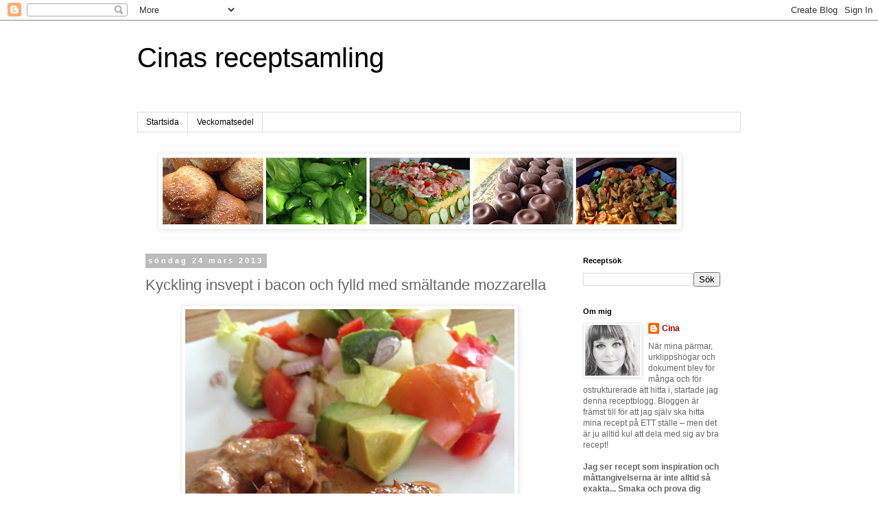

--- FILE ---
content_type: text/html; charset=UTF-8
request_url: http://cinasrecept.blogspot.com/2013/03/kyckling-insvept-i-bacon-och-fylld-med.html
body_size: 13830
content:
<!DOCTYPE html>
<html class='v2' dir='ltr' lang='sv'>
<head>
<link href='https://www.blogger.com/static/v1/widgets/335934321-css_bundle_v2.css' rel='stylesheet' type='text/css'/>
<meta content='width=1100' name='viewport'/>
<meta content='text/html; charset=UTF-8' http-equiv='Content-Type'/>
<meta content='blogger' name='generator'/>
<link href='http://cinasrecept.blogspot.com/favicon.ico' rel='icon' type='image/x-icon'/>
<link href='http://cinasrecept.blogspot.com/2013/03/kyckling-insvept-i-bacon-och-fylld-med.html' rel='canonical'/>
<link rel="alternate" type="application/atom+xml" title="Cinas receptsamling - Atom" href="http://cinasrecept.blogspot.com/feeds/posts/default" />
<link rel="alternate" type="application/rss+xml" title="Cinas receptsamling - RSS" href="http://cinasrecept.blogspot.com/feeds/posts/default?alt=rss" />
<link rel="service.post" type="application/atom+xml" title="Cinas receptsamling - Atom" href="https://www.blogger.com/feeds/9009806100942573273/posts/default" />

<link rel="alternate" type="application/atom+xml" title="Cinas receptsamling - Atom" href="http://cinasrecept.blogspot.com/feeds/1595768490004731491/comments/default" />
<!--Can't find substitution for tag [blog.ieCssRetrofitLinks]-->
<link href='https://blogger.googleusercontent.com/img/b/R29vZ2xl/AVvXsEicyj9MSZO0rSqp9Bnnj3ehhHV9tu_hDEnvwdAsH0d6OvOqaEFs5rDsaV9Q-cbZbhyphenhyphen-aWlzms5nXldlhaWFhgXFriybzp_wtMdNE-MNT6osKVIP1LNSbLPIr_LIwgBMtAIy7_XqURqeF8Kz/s640/kyckling.jpeg' rel='image_src'/>
<meta content='http://cinasrecept.blogspot.com/2013/03/kyckling-insvept-i-bacon-och-fylld-med.html' property='og:url'/>
<meta content='Kyckling insvept i bacon och fylld med smältande mozzarella ' property='og:title'/>
<meta content='   600 g kycklingfilé  125 g mozzarella  2 tsk basilika  2 pkt bacon  2 dl crème fraîche, valfri fetthalt  2 dl grädde, valfri fetthalt  2–3...' property='og:description'/>
<meta content='https://blogger.googleusercontent.com/img/b/R29vZ2xl/AVvXsEicyj9MSZO0rSqp9Bnnj3ehhHV9tu_hDEnvwdAsH0d6OvOqaEFs5rDsaV9Q-cbZbhyphenhyphen-aWlzms5nXldlhaWFhgXFriybzp_wtMdNE-MNT6osKVIP1LNSbLPIr_LIwgBMtAIy7_XqURqeF8Kz/w1200-h630-p-k-no-nu/kyckling.jpeg' property='og:image'/>
<title>Cinas receptsamling: Kyckling insvept i bacon och fylld med smältande mozzarella </title>
<style id='page-skin-1' type='text/css'><!--
/*
-----------------------------------------------
Blogger Template Style
Name:     Simple
Designer: Blogger
URL:      www.blogger.com
----------------------------------------------- */
/* Content
----------------------------------------------- */
body {
font: normal normal 12px 'Trebuchet MS', Trebuchet, Verdana, sans-serif;
color: #666666;
background: #ffffff none repeat scroll top left;
padding: 0 0 0 0;
}
html body .region-inner {
min-width: 0;
max-width: 100%;
width: auto;
}
h2 {
font-size: 22px;
}
a:link {
text-decoration:none;
color: #990000;
}
a:visited {
text-decoration:none;
color: #6aa84f;
}
a:hover {
text-decoration:underline;
color: #f1c232;
}
.body-fauxcolumn-outer .fauxcolumn-inner {
background: transparent none repeat scroll top left;
_background-image: none;
}
.body-fauxcolumn-outer .cap-top {
position: absolute;
z-index: 1;
height: 400px;
width: 100%;
}
.body-fauxcolumn-outer .cap-top .cap-left {
width: 100%;
background: transparent none repeat-x scroll top left;
_background-image: none;
}
.content-outer {
-moz-box-shadow: 0 0 0 rgba(0, 0, 0, .15);
-webkit-box-shadow: 0 0 0 rgba(0, 0, 0, .15);
-goog-ms-box-shadow: 0 0 0 #333333;
box-shadow: 0 0 0 rgba(0, 0, 0, .15);
margin-bottom: 1px;
}
.content-inner {
padding: 10px 40px;
}
.content-inner {
background-color: #ffffff;
}
/* Header
----------------------------------------------- */
.header-outer {
background: transparent none repeat-x scroll 0 -400px;
_background-image: none;
}
.Header h1 {
font: normal normal 40px 'Trebuchet MS',Trebuchet,Verdana,sans-serif;
color: #000000;
text-shadow: 0 0 0 rgba(0, 0, 0, .2);
}
.Header h1 a {
color: #000000;
}
.Header .description {
font-size: 18px;
color: #000000;
}
.header-inner .Header .titlewrapper {
padding: 22px 0;
}
.header-inner .Header .descriptionwrapper {
padding: 0 0;
}
/* Tabs
----------------------------------------------- */
.tabs-inner .section:first-child {
border-top: 0 solid #dddddd;
}
.tabs-inner .section:first-child ul {
margin-top: -1px;
border-top: 1px solid #dddddd;
border-left: 1px solid #dddddd;
border-right: 1px solid #dddddd;
}
.tabs-inner .widget ul {
background: transparent none repeat-x scroll 0 -800px;
_background-image: none;
border-bottom: 1px solid #dddddd;
margin-top: 0;
margin-left: -30px;
margin-right: -30px;
}
.tabs-inner .widget li a {
display: inline-block;
padding: .6em 1em;
font: normal normal 12px 'Trebuchet MS', Trebuchet, Verdana, sans-serif;
color: #000000;
border-left: 1px solid #ffffff;
border-right: 1px solid #dddddd;
}
.tabs-inner .widget li:first-child a {
border-left: none;
}
.tabs-inner .widget li.selected a, .tabs-inner .widget li a:hover {
color: #000000;
background-color: #eeeeee;
text-decoration: none;
}
/* Columns
----------------------------------------------- */
.main-outer {
border-top: 0 solid transparent;
}
.fauxcolumn-left-outer .fauxcolumn-inner {
border-right: 1px solid transparent;
}
.fauxcolumn-right-outer .fauxcolumn-inner {
border-left: 1px solid transparent;
}
/* Headings
----------------------------------------------- */
div.widget > h2,
div.widget h2.title {
margin: 0 0 1em 0;
font: normal bold 11px 'Trebuchet MS',Trebuchet,Verdana,sans-serif;
color: #000000;
}
/* Widgets
----------------------------------------------- */
.widget .zippy {
color: #999999;
text-shadow: 2px 2px 1px rgba(0, 0, 0, .1);
}
.widget .popular-posts ul {
list-style: none;
}
/* Posts
----------------------------------------------- */
h2.date-header {
font: normal bold 11px Arial, Tahoma, Helvetica, FreeSans, sans-serif;
}
.date-header span {
background-color: #bbbbbb;
color: #ffffff;
padding: 0.4em;
letter-spacing: 3px;
margin: inherit;
}
.main-inner {
padding-top: 35px;
padding-bottom: 65px;
}
.main-inner .column-center-inner {
padding: 0 0;
}
.main-inner .column-center-inner .section {
margin: 0 1em;
}
.post {
margin: 0 0 45px 0;
}
h3.post-title, .comments h4 {
font: normal normal 22px 'Trebuchet MS',Trebuchet,Verdana,sans-serif;
margin: .75em 0 0;
}
.post-body {
font-size: 110%;
line-height: 1.4;
position: relative;
}
.post-body img, .post-body .tr-caption-container, .Profile img, .Image img,
.BlogList .item-thumbnail img {
padding: 2px;
background: #ffffff;
border: 1px solid #eeeeee;
-moz-box-shadow: 1px 1px 5px rgba(0, 0, 0, .1);
-webkit-box-shadow: 1px 1px 5px rgba(0, 0, 0, .1);
box-shadow: 1px 1px 5px rgba(0, 0, 0, .1);
}
.post-body img, .post-body .tr-caption-container {
padding: 5px;
}
.post-body .tr-caption-container {
color: #666666;
}
.post-body .tr-caption-container img {
padding: 0;
background: transparent;
border: none;
-moz-box-shadow: 0 0 0 rgba(0, 0, 0, .1);
-webkit-box-shadow: 0 0 0 rgba(0, 0, 0, .1);
box-shadow: 0 0 0 rgba(0, 0, 0, .1);
}
.post-header {
margin: 0 0 1.5em;
line-height: 1.6;
font-size: 90%;
}
.post-footer {
margin: 20px -2px 0;
padding: 5px 10px;
color: #666666;
background-color: #eeeeee;
border-bottom: 1px solid #eeeeee;
line-height: 1.6;
font-size: 90%;
}
#comments .comment-author {
padding-top: 1.5em;
border-top: 1px solid transparent;
background-position: 0 1.5em;
}
#comments .comment-author:first-child {
padding-top: 0;
border-top: none;
}
.avatar-image-container {
margin: .2em 0 0;
}
#comments .avatar-image-container img {
border: 1px solid #eeeeee;
}
/* Comments
----------------------------------------------- */
.comments .comments-content .icon.blog-author {
background-repeat: no-repeat;
background-image: url([data-uri]);
}
.comments .comments-content .loadmore a {
border-top: 1px solid #999999;
border-bottom: 1px solid #999999;
}
.comments .comment-thread.inline-thread {
background-color: #eeeeee;
}
.comments .continue {
border-top: 2px solid #999999;
}
/* Accents
---------------------------------------------- */
.section-columns td.columns-cell {
border-left: 1px solid transparent;
}
.blog-pager {
background: transparent url(https://resources.blogblog.com/blogblog/data/1kt/simple/paging_dot.png) repeat-x scroll top center;
}
.blog-pager-older-link, .home-link,
.blog-pager-newer-link {
background-color: #ffffff;
padding: 5px;
}
.footer-outer {
border-top: 1px dashed #bbbbbb;
}
/* Mobile
----------------------------------------------- */
body.mobile  {
background-size: auto;
}
.mobile .body-fauxcolumn-outer {
background: transparent none repeat scroll top left;
}
.mobile .body-fauxcolumn-outer .cap-top {
background-size: 100% auto;
}
.mobile .content-outer {
-webkit-box-shadow: 0 0 3px rgba(0, 0, 0, .15);
box-shadow: 0 0 3px rgba(0, 0, 0, .15);
}
.mobile .tabs-inner .widget ul {
margin-left: 0;
margin-right: 0;
}
.mobile .post {
margin: 0;
}
.mobile .main-inner .column-center-inner .section {
margin: 0;
}
.mobile .date-header span {
padding: 0.1em 10px;
margin: 0 -10px;
}
.mobile h3.post-title {
margin: 0;
}
.mobile .blog-pager {
background: transparent none no-repeat scroll top center;
}
.mobile .footer-outer {
border-top: none;
}
.mobile .main-inner, .mobile .footer-inner {
background-color: #ffffff;
}
.mobile-index-contents {
color: #666666;
}
.mobile-link-button {
background-color: #990000;
}
.mobile-link-button a:link, .mobile-link-button a:visited {
color: #ffffff;
}
.mobile .tabs-inner .section:first-child {
border-top: none;
}
.mobile .tabs-inner .PageList .widget-content {
background-color: #eeeeee;
color: #000000;
border-top: 1px solid #dddddd;
border-bottom: 1px solid #dddddd;
}
.mobile .tabs-inner .PageList .widget-content .pagelist-arrow {
border-left: 1px solid #dddddd;
}

--></style>
<style id='template-skin-1' type='text/css'><!--
body {
min-width: 960px;
}
.content-outer, .content-fauxcolumn-outer, .region-inner {
min-width: 960px;
max-width: 960px;
_width: 960px;
}
.main-inner .columns {
padding-left: 0;
padding-right: 260px;
}
.main-inner .fauxcolumn-center-outer {
left: 0;
right: 260px;
/* IE6 does not respect left and right together */
_width: expression(this.parentNode.offsetWidth -
parseInt("0") -
parseInt("260px") + 'px');
}
.main-inner .fauxcolumn-left-outer {
width: 0;
}
.main-inner .fauxcolumn-right-outer {
width: 260px;
}
.main-inner .column-left-outer {
width: 0;
right: 100%;
margin-left: -0;
}
.main-inner .column-right-outer {
width: 260px;
margin-right: -260px;
}
#layout {
min-width: 0;
}
#layout .content-outer {
min-width: 0;
width: 800px;
}
#layout .region-inner {
min-width: 0;
width: auto;
}
body#layout div.add_widget {
padding: 8px;
}
body#layout div.add_widget a {
margin-left: 32px;
}
--></style>
<link href='https://www.blogger.com/dyn-css/authorization.css?targetBlogID=9009806100942573273&amp;zx=4c51eae3-34df-4fc8-b9dc-341098eaa623' media='none' onload='if(media!=&#39;all&#39;)media=&#39;all&#39;' rel='stylesheet'/><noscript><link href='https://www.blogger.com/dyn-css/authorization.css?targetBlogID=9009806100942573273&amp;zx=4c51eae3-34df-4fc8-b9dc-341098eaa623' rel='stylesheet'/></noscript>
<meta name='google-adsense-platform-account' content='ca-host-pub-1556223355139109'/>
<meta name='google-adsense-platform-domain' content='blogspot.com'/>

</head>
<body class='loading variant-simplysimple'>
<div class='navbar section' id='navbar' name='Navbar'><div class='widget Navbar' data-version='1' id='Navbar1'><script type="text/javascript">
    function setAttributeOnload(object, attribute, val) {
      if(window.addEventListener) {
        window.addEventListener('load',
          function(){ object[attribute] = val; }, false);
      } else {
        window.attachEvent('onload', function(){ object[attribute] = val; });
      }
    }
  </script>
<div id="navbar-iframe-container"></div>
<script type="text/javascript" src="https://apis.google.com/js/platform.js"></script>
<script type="text/javascript">
      gapi.load("gapi.iframes:gapi.iframes.style.bubble", function() {
        if (gapi.iframes && gapi.iframes.getContext) {
          gapi.iframes.getContext().openChild({
              url: 'https://www.blogger.com/navbar/9009806100942573273?po\x3d1595768490004731491\x26origin\x3dhttp://cinasrecept.blogspot.com',
              where: document.getElementById("navbar-iframe-container"),
              id: "navbar-iframe"
          });
        }
      });
    </script><script type="text/javascript">
(function() {
var script = document.createElement('script');
script.type = 'text/javascript';
script.src = '//pagead2.googlesyndication.com/pagead/js/google_top_exp.js';
var head = document.getElementsByTagName('head')[0];
if (head) {
head.appendChild(script);
}})();
</script>
</div></div>
<div class='body-fauxcolumns'>
<div class='fauxcolumn-outer body-fauxcolumn-outer'>
<div class='cap-top'>
<div class='cap-left'></div>
<div class='cap-right'></div>
</div>
<div class='fauxborder-left'>
<div class='fauxborder-right'></div>
<div class='fauxcolumn-inner'>
</div>
</div>
<div class='cap-bottom'>
<div class='cap-left'></div>
<div class='cap-right'></div>
</div>
</div>
</div>
<div class='content'>
<div class='content-fauxcolumns'>
<div class='fauxcolumn-outer content-fauxcolumn-outer'>
<div class='cap-top'>
<div class='cap-left'></div>
<div class='cap-right'></div>
</div>
<div class='fauxborder-left'>
<div class='fauxborder-right'></div>
<div class='fauxcolumn-inner'>
</div>
</div>
<div class='cap-bottom'>
<div class='cap-left'></div>
<div class='cap-right'></div>
</div>
</div>
</div>
<div class='content-outer'>
<div class='content-cap-top cap-top'>
<div class='cap-left'></div>
<div class='cap-right'></div>
</div>
<div class='fauxborder-left content-fauxborder-left'>
<div class='fauxborder-right content-fauxborder-right'></div>
<div class='content-inner'>
<header>
<div class='header-outer'>
<div class='header-cap-top cap-top'>
<div class='cap-left'></div>
<div class='cap-right'></div>
</div>
<div class='fauxborder-left header-fauxborder-left'>
<div class='fauxborder-right header-fauxborder-right'></div>
<div class='region-inner header-inner'>
<div class='header section' id='header' name='Rubrik'><div class='widget Header' data-version='1' id='Header1'>
<div id='header-inner'>
<div class='titlewrapper'>
<h1 class='title'>
<a href='http://cinasrecept.blogspot.com/'>
Cinas receptsamling
</a>
</h1>
</div>
<div class='descriptionwrapper'>
<p class='description'><span>
</span></p>
</div>
</div>
</div></div>
</div>
</div>
<div class='header-cap-bottom cap-bottom'>
<div class='cap-left'></div>
<div class='cap-right'></div>
</div>
</div>
</header>
<div class='tabs-outer'>
<div class='tabs-cap-top cap-top'>
<div class='cap-left'></div>
<div class='cap-right'></div>
</div>
<div class='fauxborder-left tabs-fauxborder-left'>
<div class='fauxborder-right tabs-fauxborder-right'></div>
<div class='region-inner tabs-inner'>
<div class='tabs section' id='crosscol' name='Alla kolumner'><div class='widget PageList' data-version='1' id='PageList1'>
<h2>Sidor</h2>
<div class='widget-content'>
<ul>
<li>
<a href='http://cinasrecept.blogspot.com/'>Startsida</a>
</li>
<li>
<a href='http://cinasrecept.blogspot.com/p/blog-page.html'>Veckomatsedel </a>
</li>
</ul>
<div class='clear'></div>
</div>
</div><div class='widget Image' data-version='1' id='Image1'>
<h2>Header</h2>
<div class='widget-content'>
<img alt='Header' height='106' id='Image1_img' src='https://blogger.googleusercontent.com/img/b/R29vZ2xl/AVvXsEi9lYooN-yclMaHzW_VCQFe4FSZOyyp2YJfhC5IGAJnf7pfrvrFy1BkXntn4fHychTP2tLD59NHQlUkFP-wtVN7XqSEZngIf_p0sJDArW2K6zsrEU7_7H8-GUbAIve65ZNrU-VKZSqqnMYb/s758/header_juni2014.jpg' width='758'/>
<br/>
</div>
<div class='clear'></div>
</div></div>
<div class='tabs no-items section' id='crosscol-overflow' name='Cross-Column 2'></div>
</div>
</div>
<div class='tabs-cap-bottom cap-bottom'>
<div class='cap-left'></div>
<div class='cap-right'></div>
</div>
</div>
<div class='main-outer'>
<div class='main-cap-top cap-top'>
<div class='cap-left'></div>
<div class='cap-right'></div>
</div>
<div class='fauxborder-left main-fauxborder-left'>
<div class='fauxborder-right main-fauxborder-right'></div>
<div class='region-inner main-inner'>
<div class='columns fauxcolumns'>
<div class='fauxcolumn-outer fauxcolumn-center-outer'>
<div class='cap-top'>
<div class='cap-left'></div>
<div class='cap-right'></div>
</div>
<div class='fauxborder-left'>
<div class='fauxborder-right'></div>
<div class='fauxcolumn-inner'>
</div>
</div>
<div class='cap-bottom'>
<div class='cap-left'></div>
<div class='cap-right'></div>
</div>
</div>
<div class='fauxcolumn-outer fauxcolumn-left-outer'>
<div class='cap-top'>
<div class='cap-left'></div>
<div class='cap-right'></div>
</div>
<div class='fauxborder-left'>
<div class='fauxborder-right'></div>
<div class='fauxcolumn-inner'>
</div>
</div>
<div class='cap-bottom'>
<div class='cap-left'></div>
<div class='cap-right'></div>
</div>
</div>
<div class='fauxcolumn-outer fauxcolumn-right-outer'>
<div class='cap-top'>
<div class='cap-left'></div>
<div class='cap-right'></div>
</div>
<div class='fauxborder-left'>
<div class='fauxborder-right'></div>
<div class='fauxcolumn-inner'>
</div>
</div>
<div class='cap-bottom'>
<div class='cap-left'></div>
<div class='cap-right'></div>
</div>
</div>
<!-- corrects IE6 width calculation -->
<div class='columns-inner'>
<div class='column-center-outer'>
<div class='column-center-inner'>
<div class='main section' id='main' name='Huvudsektion'><div class='widget Blog' data-version='1' id='Blog1'>
<div class='blog-posts hfeed'>

          <div class="date-outer">
        
<h2 class='date-header'><span>söndag 24 mars 2013</span></h2>

          <div class="date-posts">
        
<div class='post-outer'>
<div class='post hentry uncustomized-post-template' itemprop='blogPost' itemscope='itemscope' itemtype='http://schema.org/BlogPosting'>
<meta content='https://blogger.googleusercontent.com/img/b/R29vZ2xl/AVvXsEicyj9MSZO0rSqp9Bnnj3ehhHV9tu_hDEnvwdAsH0d6OvOqaEFs5rDsaV9Q-cbZbhyphenhyphen-aWlzms5nXldlhaWFhgXFriybzp_wtMdNE-MNT6osKVIP1LNSbLPIr_LIwgBMtAIy7_XqURqeF8Kz/s640/kyckling.jpeg' itemprop='image_url'/>
<meta content='9009806100942573273' itemprop='blogId'/>
<meta content='1595768490004731491' itemprop='postId'/>
<a name='1595768490004731491'></a>
<h3 class='post-title entry-title' itemprop='name'>
Kyckling insvept i bacon och fylld med smältande mozzarella 
</h3>
<div class='post-header'>
<div class='post-header-line-1'></div>
</div>
<div class='post-body entry-content' id='post-body-1595768490004731491' itemprop='description articleBody'>
<div class="separator" style="clear: both; text-align: center;">
<a href="https://blogger.googleusercontent.com/img/b/R29vZ2xl/AVvXsEicyj9MSZO0rSqp9Bnnj3ehhHV9tu_hDEnvwdAsH0d6OvOqaEFs5rDsaV9Q-cbZbhyphenhyphen-aWlzms5nXldlhaWFhgXFriybzp_wtMdNE-MNT6osKVIP1LNSbLPIr_LIwgBMtAIy7_XqURqeF8Kz/s1600/kyckling.jpeg" imageanchor="1"><img border="0" height="640" src="https://blogger.googleusercontent.com/img/b/R29vZ2xl/AVvXsEicyj9MSZO0rSqp9Bnnj3ehhHV9tu_hDEnvwdAsH0d6OvOqaEFs5rDsaV9Q-cbZbhyphenhyphen-aWlzms5nXldlhaWFhgXFriybzp_wtMdNE-MNT6osKVIP1LNSbLPIr_LIwgBMtAIy7_XqURqeF8Kz/s640/kyckling.jpeg" width="480" /></a></div>
<br />
600 g kycklingfilé<br />
125 g mozzarella<br />
2 tsk basilika<br />
2 pkt bacon<br />
2 dl crème fraîche, valfri fetthalt<br />
2 dl grädde, valfri fetthalt<br />
2&#8211;3 msk kinesisk soja<br />
salt, peppar<br />
<br />
<b>Gör så här:</b><br />
<ol>
<li>Sätt ugnen på 225 grader.&nbsp;</li>
<li>Skär mozzarellan i lika många skivor som du har kycklingfiléer (jag halverade mina filéer).&nbsp;</li>
<li>Snitta filéerna på längden och vik ut dem.&nbsp;</li>
<li>Strö basilika, peppar och salt på var och en av filéerna.&nbsp;</li>
<li>Lägg på mozzarellaskivorna, vik ihop och linda bacon runt vare ihopvikt filé.&nbsp;</li>
<li>Lägg kycklingpaketen med skarven ner i en ugnsform.&nbsp;</li>
<li>Vispa ihop creme fraiche, grädde och soja&nbsp;i en bunke.&nbsp;</li>
<li>Häll såsen över kycklingen i ugnsformen.&nbsp;</li>
<li>Sätt in i ugnen ca 30 min. Kontrollera att kycklingen är genomstekt innan servering.</li>
<li>Servera med grönsallad och ev pasta eller ris.</li>
</ol>
<div style='clear: both;'></div>
</div>
<div class='post-footer'>
<div class='post-footer-line post-footer-line-1'>
<span class='post-author vcard'>
Upplagd av
<span class='fn' itemprop='author' itemscope='itemscope' itemtype='http://schema.org/Person'>
<meta content='https://www.blogger.com/profile/07643493770386960859' itemprop='url'/>
<a class='g-profile' href='https://www.blogger.com/profile/07643493770386960859' rel='author' title='author profile'>
<span itemprop='name'>Cina</span>
</a>
</span>
</span>
<span class='post-timestamp'>
kl.
<meta content='http://cinasrecept.blogspot.com/2013/03/kyckling-insvept-i-bacon-och-fylld-med.html' itemprop='url'/>
<a class='timestamp-link' href='http://cinasrecept.blogspot.com/2013/03/kyckling-insvept-i-bacon-och-fylld-med.html' rel='bookmark' title='permanent link'><abbr class='published' itemprop='datePublished' title='2013-03-24T15:44:00+01:00'>15:44</abbr></a>
</span>
<span class='post-comment-link'>
</span>
<span class='post-icons'>
<span class='item-action'>
<a href='https://www.blogger.com/email-post/9009806100942573273/1595768490004731491' title='Skicka inlägg'>
<img alt='' class='icon-action' height='13' src='https://resources.blogblog.com/img/icon18_email.gif' width='18'/>
</a>
</span>
<span class='item-control blog-admin pid-1204632612'>
<a href='https://www.blogger.com/post-edit.g?blogID=9009806100942573273&postID=1595768490004731491&from=pencil' title='Redigera inlägg'>
<img alt='' class='icon-action' height='18' src='https://resources.blogblog.com/img/icon18_edit_allbkg.gif' width='18'/>
</a>
</span>
</span>
<div class='post-share-buttons goog-inline-block'>
<a class='goog-inline-block share-button sb-email' href='https://www.blogger.com/share-post.g?blogID=9009806100942573273&postID=1595768490004731491&target=email' target='_blank' title='Skicka med e-post'><span class='share-button-link-text'>Skicka med e-post</span></a><a class='goog-inline-block share-button sb-blog' href='https://www.blogger.com/share-post.g?blogID=9009806100942573273&postID=1595768490004731491&target=blog' onclick='window.open(this.href, "_blank", "height=270,width=475"); return false;' target='_blank' title='BlogThis!'><span class='share-button-link-text'>BlogThis!</span></a><a class='goog-inline-block share-button sb-twitter' href='https://www.blogger.com/share-post.g?blogID=9009806100942573273&postID=1595768490004731491&target=twitter' target='_blank' title='Dela på X'><span class='share-button-link-text'>Dela på X</span></a><a class='goog-inline-block share-button sb-facebook' href='https://www.blogger.com/share-post.g?blogID=9009806100942573273&postID=1595768490004731491&target=facebook' onclick='window.open(this.href, "_blank", "height=430,width=640"); return false;' target='_blank' title='Dela på Facebook'><span class='share-button-link-text'>Dela på Facebook</span></a><a class='goog-inline-block share-button sb-pinterest' href='https://www.blogger.com/share-post.g?blogID=9009806100942573273&postID=1595768490004731491&target=pinterest' target='_blank' title='Dela på Pinterest'><span class='share-button-link-text'>Dela på Pinterest</span></a>
</div>
</div>
<div class='post-footer-line post-footer-line-2'>
<span class='post-labels'>
Etiketter:
<a href='http://cinasrecept.blogspot.com/search/label/huvudr%C3%A4tt' rel='tag'>huvudrätt</a>,
<a href='http://cinasrecept.blogspot.com/search/label/kyckling' rel='tag'>kyckling</a>
</span>
</div>
<div class='post-footer-line post-footer-line-3'>
<span class='post-location'>
</span>
</div>
</div>
</div>
<div class='comments' id='comments'>
<a name='comments'></a>
<h4>Inga kommentarer:</h4>
<div id='Blog1_comments-block-wrapper'>
<dl class='avatar-comment-indent' id='comments-block'>
</dl>
</div>
<p class='comment-footer'>
<a href='https://www.blogger.com/comment/fullpage/post/9009806100942573273/1595768490004731491' onclick='javascript:window.open(this.href, "bloggerPopup", "toolbar=0,location=0,statusbar=1,menubar=0,scrollbars=yes,width=640,height=500"); return false;'>Skicka en kommentar</a>
</p>
</div>
</div>

        </div></div>
      
</div>
<div class='blog-pager' id='blog-pager'>
<span id='blog-pager-newer-link'>
<a class='blog-pager-newer-link' href='http://cinasrecept.blogspot.com/2012/09/enkel-korvgryta.html' id='Blog1_blog-pager-newer-link' title='Senaste inlägg'>Senaste inlägg</a>
</span>
<span id='blog-pager-older-link'>
<a class='blog-pager-older-link' href='http://cinasrecept.blogspot.com/2013/03/farssoppa-med-risoni.html' id='Blog1_blog-pager-older-link' title='Äldre inlägg'>Äldre inlägg</a>
</span>
<a class='home-link' href='http://cinasrecept.blogspot.com/'>Startsida</a>
</div>
<div class='clear'></div>
<div class='post-feeds'>
<div class='feed-links'>
Prenumerera på:
<a class='feed-link' href='http://cinasrecept.blogspot.com/feeds/1595768490004731491/comments/default' target='_blank' type='application/atom+xml'>Kommentarer till inlägget (Atom)</a>
</div>
</div>
</div></div>
</div>
</div>
<div class='column-left-outer'>
<div class='column-left-inner'>
<aside>
</aside>
</div>
</div>
<div class='column-right-outer'>
<div class='column-right-inner'>
<aside>
<div class='sidebar section' id='sidebar-right-1'><div class='widget BlogSearch' data-version='1' id='BlogSearch1'>
<h2 class='title'>Receptsök</h2>
<div class='widget-content'>
<div id='BlogSearch1_form'>
<form action='http://cinasrecept.blogspot.com/search' class='gsc-search-box' target='_top'>
<table cellpadding='0' cellspacing='0' class='gsc-search-box'>
<tbody>
<tr>
<td class='gsc-input'>
<input autocomplete='off' class='gsc-input' name='q' size='10' title='search' type='text' value=''/>
</td>
<td class='gsc-search-button'>
<input class='gsc-search-button' title='search' type='submit' value='Sök'/>
</td>
</tr>
</tbody>
</table>
</form>
</div>
</div>
<div class='clear'></div>
</div><div class='widget Profile' data-version='1' id='Profile1'>
<h2>Om mig</h2>
<div class='widget-content'>
<a href='https://www.blogger.com/profile/07643493770386960859'><img alt='Mitt foto' class='profile-img' height='74' src='//blogger.googleusercontent.com/img/b/R29vZ2xl/AVvXsEhBTyPSU4cia-yiE5kU0Q-kJTzs-LO8KilfSoCki5uoD88TbMqgE8anUkRarApSw-n7LSxR4BII46rJoQV8vTqU9k7meDfXHJtmw4OZRqv8gH03sqBnt8u44JArmR-gKQ/s113/IMG_1934.JPG' width='80'/></a>
<dl class='profile-datablock'>
<dt class='profile-data'>
<a class='profile-name-link g-profile' href='https://www.blogger.com/profile/07643493770386960859' rel='author' style='background-image: url(//www.blogger.com/img/logo-16.png);'>
Cina
</a>
</dt>
<dd class='profile-textblock'>När mina pärmar, urklippshögar och dokument blev för många och för ostrukturerade att hitta i, startade jag denna receptblogg. Bloggen är främst till för att jag själv ska hitta mina recept på ETT ställe &#8211; men det är ju alltid kul att dela med sig av bra recept! 
<br><br><b>
Jag ser recept som inspiration och måttangivelserna är inte alltid så exakta... Smaka och prova dig fram!
</b><br><br>
<b>
Lycka till!</b>
<br><br>
/Carina Sörgårn
<br><br></dd>
</dl>
<a class='profile-link' href='https://www.blogger.com/profile/07643493770386960859' rel='author'>Visa hela min profil</a>
<div class='clear'></div>
</div>
</div><div class='widget PopularPosts' data-version='1' id='PopularPosts1'>
<h2>Populära recept</h2>
<div class='widget-content popular-posts'>
<ul>
<li>
<div class='item-thumbnail-only'>
<div class='item-thumbnail'>
<a href='http://cinasrecept.blogspot.com/2021/06/sweet-chilikyckling-i-soja-och-sesamsas.html' target='_blank'>
<img alt='' border='0' src='https://blogger.googleusercontent.com/img/b/R29vZ2xl/AVvXsEh5oT-SWFo4m7MijYDVcpPTn-lBGJ7t1_fEx16cVWx7-u2GyDiFdbVAgndQyxOFDweizTNFxUpvkcsWJe2CeWpnE1Xf0aiPQlWdseaR5MU1pfoxwHh2HTXDq5euypgmRpeP_S5J8bVsLT3z/w72-h72-p-k-no-nu/IMG_2467.jpg'/>
</a>
</div>
<div class='item-title'><a href='http://cinasrecept.blogspot.com/2021/06/sweet-chilikyckling-i-soja-och-sesamsas.html'>Sweet chilikyckling i soja- och sesamsås</a></div>
</div>
<div style='clear: both;'></div>
</li>
<li>
<div class='item-thumbnail-only'>
<div class='item-thumbnail'>
<a href='http://cinasrecept.blogspot.com/2020/02/kycklinggratang-med-adelost-och-bacon.html' target='_blank'>
<img alt='' border='0' src='https://blogger.googleusercontent.com/img/b/R29vZ2xl/AVvXsEi9gysUzki-VCRTmKoS78h13gVnYV5JuVd5UOytYd6APdXSaFo19U2UuPP77f5ZyIDDbKbLjPfwaPNNiXvV1DgEGXlis3Vz0lW7NPZNSZ5GebEBxloiFz5UrLNKZe3XNZMegVbhL27p6cZn/w72-h72-p-k-no-nu/IMG_1383.jpg'/>
</a>
</div>
<div class='item-title'><a href='http://cinasrecept.blogspot.com/2020/02/kycklinggratang-med-adelost-och-bacon.html'>Kycklinggratäng med ädelost och bacon</a></div>
</div>
<div style='clear: both;'></div>
</li>
<li>
<div class='item-thumbnail-only'>
<div class='item-thumbnail'>
<a href='http://cinasrecept.blogspot.com/2021/05/sega-havrerutor.html' target='_blank'>
<img alt='' border='0' src='https://blogger.googleusercontent.com/img/b/R29vZ2xl/AVvXsEjpPkTv52topmgHQo9-hFyI-EefxcqGT91PKURz33f113vZx68__pce6A-wxrDzIZGwQuAYgVqZQnQLPnNMiIgCedAXT8eZg-sgRD8wKpq5nVed4W-8iB3lnVH3TJb78GAsaJKWlz4UsSDQ/w72-h72-p-k-no-nu/IMG_2394.jpg'/>
</a>
</div>
<div class='item-title'><a href='http://cinasrecept.blogspot.com/2021/05/sega-havrerutor.html'>Sega havrerutor</a></div>
</div>
<div style='clear: both;'></div>
</li>
<li>
<div class='item-thumbnail-only'>
<div class='item-thumbnail'>
<a href='http://cinasrecept.blogspot.com/2010/11/smorgastarta.html' target='_blank'>
<img alt='' border='0' src='https://blogger.googleusercontent.com/img/b/R29vZ2xl/AVvXsEgbSSgFr0Zq31IEmbPk6753vSFBAV7ep-DXaLu767RvH07L-Ndc7GHYHZKwRRPoX_ojEYDaeB0WTOoPBM5_NqcWVHGtBZI9SKQMmCpAeDMlY-lv23gjgQSZ7x570cJ9n_iLAM1JOyCleN6i/w72-h72-p-k-no-nu/smo%25CC%2588rga%25CC%258Asta%25CC%258Arta_ny.jpg'/>
</a>
</div>
<div class='item-title'><a href='http://cinasrecept.blogspot.com/2010/11/smorgastarta.html'>Bästa smörgåstårtan</a></div>
</div>
<div style='clear: both;'></div>
</li>
<li>
<div class='item-thumbnail-only'>
<div class='item-thumbnail'>
<a href='http://cinasrecept.blogspot.com/2019/12/kycklingpaj-med-fetaost-och-bacon.html' target='_blank'>
<img alt='' border='0' src='https://blogger.googleusercontent.com/img/b/R29vZ2xl/AVvXsEjp0ZpYvkGCfZhy8ParZsJOKaVTrvbwaaVq34BQYW5NmiBH9bEgyG2Dn6Fci5FfPPMRRw4WHEOkPUcg6LVTGO66EKFj-LEdUHjsUQQN44Z55QSLc6O7FLBrJ1HP7jyxosUsKtUs7WPg33vo/w72-h72-p-k-no-nu/IMG_1179.jpg'/>
</a>
</div>
<div class='item-title'><a href='http://cinasrecept.blogspot.com/2019/12/kycklingpaj-med-fetaost-och-bacon.html'>Kycklingpaj med fetaost och bacon </a></div>
</div>
<div style='clear: both;'></div>
</li>
</ul>
<div class='clear'></div>
</div>
</div><div class='widget Label' data-version='1' id='Label1'>
<h2>Receptkategorier</h2>
<div class='widget-content list-label-widget-content'>
<ul>
<li>
<a dir='ltr' href='http://cinasrecept.blogspot.com/search/label/asiatiskt'>asiatiskt</a>
<span dir='ltr'>(22)</span>
</li>
<li>
<a dir='ltr' href='http://cinasrecept.blogspot.com/search/label/avokado'>avokado</a>
<span dir='ltr'>(11)</span>
</li>
<li>
<a dir='ltr' href='http://cinasrecept.blogspot.com/search/label/baka'>baka</a>
<span dir='ltr'>(105)</span>
</li>
<li>
<a dir='ltr' href='http://cinasrecept.blogspot.com/search/label/basilika'>basilika</a>
<span dir='ltr'>(12)</span>
</li>
<li>
<a dir='ltr' href='http://cinasrecept.blogspot.com/search/label/br%C3%B6d'>bröd</a>
<span dir='ltr'>(58)</span>
</li>
<li>
<a dir='ltr' href='http://cinasrecept.blogspot.com/search/label/br%C3%B6d%20utan%20j%C3%A4st'>bröd utan jäst</a>
<span dir='ltr'>(10)</span>
</li>
<li>
<a dir='ltr' href='http://cinasrecept.blogspot.com/search/label/buff%C3%A9'>buffé</a>
<span dir='ltr'>(153)</span>
</li>
<li>
<a dir='ltr' href='http://cinasrecept.blogspot.com/search/label/bullar'>bullar</a>
<span dir='ltr'>(7)</span>
</li>
<li>
<a dir='ltr' href='http://cinasrecept.blogspot.com/search/label/carbonara'>carbonara</a>
<span dir='ltr'>(9)</span>
</li>
<li>
<a dir='ltr' href='http://cinasrecept.blogspot.com/search/label/chili'>chili</a>
<span dir='ltr'>(18)</span>
</li>
<li>
<a dir='ltr' href='http://cinasrecept.blogspot.com/search/label/choklad'>choklad</a>
<span dir='ltr'>(45)</span>
</li>
<li>
<a dir='ltr' href='http://cinasrecept.blogspot.com/search/label/cupcake'>cupcake</a>
<span dir='ltr'>(3)</span>
</li>
<li>
<a dir='ltr' href='http://cinasrecept.blogspot.com/search/label/curry'>curry</a>
<span dir='ltr'>(10)</span>
</li>
<li>
<a dir='ltr' href='http://cinasrecept.blogspot.com/search/label/dessert'>dessert</a>
<span dir='ltr'>(29)</span>
</li>
<li>
<a dir='ltr' href='http://cinasrecept.blogspot.com/search/label/drinktilltugg'>drinktilltugg</a>
<span dir='ltr'>(33)</span>
</li>
<li>
<a dir='ltr' href='http://cinasrecept.blogspot.com/search/label/dryck'>dryck</a>
<span dir='ltr'>(4)</span>
</li>
<li>
<a dir='ltr' href='http://cinasrecept.blogspot.com/search/label/fl%C3%A4skfil%C3%A9'>fläskfilé</a>
<span dir='ltr'>(6)</span>
</li>
<li>
<a dir='ltr' href='http://cinasrecept.blogspot.com/search/label/fl%C3%A4skk%C3%B6tt'>fläskkött</a>
<span dir='ltr'>(7)</span>
</li>
<li>
<a dir='ltr' href='http://cinasrecept.blogspot.com/search/label/fredagsgott'>fredagsgott</a>
<span dir='ltr'>(152)</span>
</li>
<li>
<a dir='ltr' href='http://cinasrecept.blogspot.com/search/label/frukost'>frukost</a>
<span dir='ltr'>(34)</span>
</li>
<li>
<a dir='ltr' href='http://cinasrecept.blogspot.com/search/label/f%C3%B6rr%C3%A4tt'>förrätt</a>
<span dir='ltr'>(38)</span>
</li>
<li>
<a dir='ltr' href='http://cinasrecept.blogspot.com/search/label/getost'>getost</a>
<span dir='ltr'>(8)</span>
</li>
<li>
<a dir='ltr' href='http://cinasrecept.blogspot.com/search/label/glass'>glass</a>
<span dir='ltr'>(3)</span>
</li>
<li>
<a dir='ltr' href='http://cinasrecept.blogspot.com/search/label/glutenfritt'>glutenfritt</a>
<span dir='ltr'>(18)</span>
</li>
<li>
<a dir='ltr' href='http://cinasrecept.blogspot.com/search/label/gnocchi'>gnocchi</a>
<span dir='ltr'>(3)</span>
</li>
<li>
<a dir='ltr' href='http://cinasrecept.blogspot.com/search/label/godis'>godis</a>
<span dir='ltr'>(17)</span>
</li>
<li>
<a dir='ltr' href='http://cinasrecept.blogspot.com/search/label/grat%C3%A4ng'>gratäng</a>
<span dir='ltr'>(36)</span>
</li>
<li>
<a dir='ltr' href='http://cinasrecept.blogspot.com/search/label/grilla'>grilla</a>
<span dir='ltr'>(66)</span>
</li>
<li>
<a dir='ltr' href='http://cinasrecept.blogspot.com/search/label/gryta'>gryta</a>
<span dir='ltr'>(11)</span>
</li>
<li>
<a dir='ltr' href='http://cinasrecept.blogspot.com/search/label/gr%C3%B6nsaker'>grönsaker</a>
<span dir='ltr'>(19)</span>
</li>
<li>
<a dir='ltr' href='http://cinasrecept.blogspot.com/search/label/hamburgare'>hamburgare</a>
<span dir='ltr'>(8)</span>
</li>
<li>
<a dir='ltr' href='http://cinasrecept.blogspot.com/search/label/huvudr%C3%A4tt'>huvudrätt</a>
<span dir='ltr'>(385)</span>
</li>
<li>
<a dir='ltr' href='http://cinasrecept.blogspot.com/search/label/indiskt'>indiskt</a>
<span dir='ltr'>(15)</span>
</li>
<li>
<a dir='ltr' href='http://cinasrecept.blogspot.com/search/label/inl%C3%A4ggning'>inläggning</a>
<span dir='ltr'>(3)</span>
</li>
<li>
<a dir='ltr' href='http://cinasrecept.blogspot.com/search/label/italienskt'>italienskt</a>
<span dir='ltr'>(16)</span>
</li>
<li>
<a dir='ltr' href='http://cinasrecept.blogspot.com/search/label/jul'>jul</a>
<span dir='ltr'>(33)</span>
</li>
<li>
<a dir='ltr' href='http://cinasrecept.blogspot.com/search/label/kallj%C3%A4st'>kalljäst</a>
<span dir='ltr'>(9)</span>
</li>
<li>
<a dir='ltr' href='http://cinasrecept.blogspot.com/search/label/kladdkaka'>kladdkaka</a>
<span dir='ltr'>(11)</span>
</li>
<li>
<a dir='ltr' href='http://cinasrecept.blogspot.com/search/label/kn%C3%A4ckebr%C3%B6d'>knäckebröd</a>
<span dir='ltr'>(3)</span>
</li>
<li>
<a dir='ltr' href='http://cinasrecept.blogspot.com/search/label/koreanskt'>koreanskt</a>
<span dir='ltr'>(6)</span>
</li>
<li>
<a dir='ltr' href='http://cinasrecept.blogspot.com/search/label/korv'>korv</a>
<span dir='ltr'>(19)</span>
</li>
<li>
<a dir='ltr' href='http://cinasrecept.blogspot.com/search/label/kryddmix'>kryddmix</a>
<span dir='ltr'>(5)</span>
</li>
<li>
<a dir='ltr' href='http://cinasrecept.blogspot.com/search/label/kr%C3%A4ftor'>kräftor</a>
<span dir='ltr'>(2)</span>
</li>
<li>
<a dir='ltr' href='http://cinasrecept.blogspot.com/search/label/kr%C3%A4ftskiva'>kräftskiva</a>
<span dir='ltr'>(1)</span>
</li>
<li>
<a dir='ltr' href='http://cinasrecept.blogspot.com/search/label/kyckling'>kyckling</a>
<span dir='ltr'>(165)</span>
</li>
<li>
<a dir='ltr' href='http://cinasrecept.blogspot.com/search/label/k%C3%B6ttbullar'>köttbullar</a>
<span dir='ltr'>(29)</span>
</li>
<li>
<a dir='ltr' href='http://cinasrecept.blogspot.com/search/label/k%C3%B6ttf%C3%A4rs'>köttfärs</a>
<span dir='ltr'>(99)</span>
</li>
<li>
<a dir='ltr' href='http://cinasrecept.blogspot.com/search/label/lamm'>lamm</a>
<span dir='ltr'>(2)</span>
</li>
<li>
<a dir='ltr' href='http://cinasrecept.blogspot.com/search/label/lasagne'>lasagne</a>
<span dir='ltr'>(18)</span>
</li>
<li>
<a dir='ltr' href='http://cinasrecept.blogspot.com/search/label/lax'>lax</a>
<span dir='ltr'>(6)</span>
</li>
<li>
<a dir='ltr' href='http://cinasrecept.blogspot.com/search/label/mammas'>mammas</a>
<span dir='ltr'>(4)</span>
</li>
<li>
<a dir='ltr' href='http://cinasrecept.blogspot.com/search/label/marinad'>marinad</a>
<span dir='ltr'>(1)</span>
</li>
<li>
<a dir='ltr' href='http://cinasrecept.blogspot.com/search/label/mellanm%C3%A5l'>mellanmål</a>
<span dir='ltr'>(7)</span>
</li>
<li>
<a dir='ltr' href='http://cinasrecept.blogspot.com/search/label/midsommar'>midsommar</a>
<span dir='ltr'>(12)</span>
</li>
<li>
<a dir='ltr' href='http://cinasrecept.blogspot.com/search/label/m%C3%BCsli'>müsli</a>
<span dir='ltr'>(1)</span>
</li>
<li>
<a dir='ltr' href='http://cinasrecept.blogspot.com/search/label/nudlar'>nudlar</a>
<span dir='ltr'>(7)</span>
</li>
<li>
<a dir='ltr' href='http://cinasrecept.blogspot.com/search/label/n%C3%B6tk%C3%B6tt'>nötkött</a>
<span dir='ltr'>(8)</span>
</li>
<li>
<a dir='ltr' href='http://cinasrecept.blogspot.com/search/label/oliver'>oliver</a>
<span dir='ltr'>(11)</span>
</li>
<li>
<a dir='ltr' href='http://cinasrecept.blogspot.com/search/label/ost'>ost</a>
<span dir='ltr'>(9)</span>
</li>
<li>
<a dir='ltr' href='http://cinasrecept.blogspot.com/search/label/paj'>paj</a>
<span dir='ltr'>(65)</span>
</li>
<li>
<a dir='ltr' href='http://cinasrecept.blogspot.com/search/label/pannacotta'>pannacotta</a>
<span dir='ltr'>(5)</span>
</li>
<li>
<a dir='ltr' href='http://cinasrecept.blogspot.com/search/label/pannkaka'>pannkaka</a>
<span dir='ltr'>(15)</span>
</li>
<li>
<a dir='ltr' href='http://cinasrecept.blogspot.com/search/label/parmesanost'>parmesanost</a>
<span dir='ltr'>(34)</span>
</li>
<li>
<a dir='ltr' href='http://cinasrecept.blogspot.com/search/label/pasta'>pasta</a>
<span dir='ltr'>(133)</span>
</li>
<li>
<a dir='ltr' href='http://cinasrecept.blogspot.com/search/label/pizza'>pizza</a>
<span dir='ltr'>(32)</span>
</li>
<li>
<a dir='ltr' href='http://cinasrecept.blogspot.com/search/label/potatis'>potatis</a>
<span dir='ltr'>(31)</span>
</li>
<li>
<a dir='ltr' href='http://cinasrecept.blogspot.com/search/label/potatissallad'>potatissallad</a>
<span dir='ltr'>(5)</span>
</li>
<li>
<a dir='ltr' href='http://cinasrecept.blogspot.com/search/label/praliner'>praliner</a>
<span dir='ltr'>(1)</span>
</li>
<li>
<a dir='ltr' href='http://cinasrecept.blogspot.com/search/label/p%C3%A5sk'>påsk</a>
<span dir='ltr'>(12)</span>
</li>
<li>
<a dir='ltr' href='http://cinasrecept.blogspot.com/search/label/risotto'>risotto</a>
<span dir='ltr'>(3)</span>
</li>
<li>
<a dir='ltr' href='http://cinasrecept.blogspot.com/search/label/r%C3%A4kor'>räkor</a>
<span dir='ltr'>(31)</span>
</li>
<li>
<a dir='ltr' href='http://cinasrecept.blogspot.com/search/label/saffran'>saffran</a>
<span dir='ltr'>(5)</span>
</li>
<li>
<a dir='ltr' href='http://cinasrecept.blogspot.com/search/label/sallad'>sallad</a>
<span dir='ltr'>(31)</span>
</li>
<li>
<a dir='ltr' href='http://cinasrecept.blogspot.com/search/label/salvia'>salvia</a>
<span dir='ltr'>(2)</span>
</li>
<li>
<a dir='ltr' href='http://cinasrecept.blogspot.com/search/label/skaldjur'>skaldjur</a>
<span dir='ltr'>(19)</span>
</li>
<li>
<a dir='ltr' href='http://cinasrecept.blogspot.com/search/label/sm%C3%B6rg%C3%A5st%C3%A5rta'>smörgåstårta</a>
<span dir='ltr'>(27)</span>
</li>
<li>
<a dir='ltr' href='http://cinasrecept.blogspot.com/search/label/soppa'>soppa</a>
<span dir='ltr'>(33)</span>
</li>
<li>
<a dir='ltr' href='http://cinasrecept.blogspot.com/search/label/svamp'>svamp</a>
<span dir='ltr'>(25)</span>
</li>
<li>
<a dir='ltr' href='http://cinasrecept.blogspot.com/search/label/s%C3%A5s'>sås</a>
<span dir='ltr'>(40)</span>
</li>
<li>
<a dir='ltr' href='http://cinasrecept.blogspot.com/search/label/taco'>taco</a>
<span dir='ltr'>(36)</span>
</li>
<li>
<a dir='ltr' href='http://cinasrecept.blogspot.com/search/label/thai'>thai</a>
<span dir='ltr'>(27)</span>
</li>
<li>
<a dir='ltr' href='http://cinasrecept.blogspot.com/search/label/tillbeh%C3%B6r'>tillbehör</a>
<span dir='ltr'>(66)</span>
</li>
<li>
<a dir='ltr' href='http://cinasrecept.blogspot.com/search/label/tomater'>tomater</a>
<span dir='ltr'>(14)</span>
</li>
<li>
<a dir='ltr' href='http://cinasrecept.blogspot.com/search/label/tonfisk'>tonfisk</a>
<span dir='ltr'>(2)</span>
</li>
<li>
<a dir='ltr' href='http://cinasrecept.blogspot.com/search/label/vardagsmat'>vardagsmat</a>
<span dir='ltr'>(240)</span>
</li>
<li>
<a dir='ltr' href='http://cinasrecept.blogspot.com/search/label/vegetariskt'>vegetariskt</a>
<span dir='ltr'>(151)</span>
</li>
<li>
<a dir='ltr' href='http://cinasrecept.blogspot.com/search/label/wok'>wok</a>
<span dir='ltr'>(11)</span>
</li>
<li>
<a dir='ltr' href='http://cinasrecept.blogspot.com/search/label/%C3%A4delost'>ädelost</a>
<span dir='ltr'>(17)</span>
</li>
<li>
<a dir='ltr' href='http://cinasrecept.blogspot.com/search/label/%C3%A4gg'>ägg</a>
<span dir='ltr'>(2)</span>
</li>
</ul>
<div class='clear'></div>
</div>
</div><div class='widget BlogArchive' data-version='1' id='BlogArchive1'>
<h2>Receptarkiv</h2>
<div class='widget-content'>
<div id='ArchiveList'>
<div id='BlogArchive1_ArchiveList'>
<select id='BlogArchive1_ArchiveMenu'>
<option value=''>Receptarkiv</option>
<option value='http://cinasrecept.blogspot.com/2026/01/'>januari 2026 (6)</option>
<option value='http://cinasrecept.blogspot.com/2025/12/'>december 2025 (5)</option>
<option value='http://cinasrecept.blogspot.com/2025/11/'>november 2025 (4)</option>
<option value='http://cinasrecept.blogspot.com/2025/10/'>oktober 2025 (4)</option>
<option value='http://cinasrecept.blogspot.com/2025/09/'>september 2025 (2)</option>
<option value='http://cinasrecept.blogspot.com/2025/08/'>augusti 2025 (8)</option>
<option value='http://cinasrecept.blogspot.com/2025/07/'>juli 2025 (7)</option>
<option value='http://cinasrecept.blogspot.com/2025/06/'>juni 2025 (3)</option>
<option value='http://cinasrecept.blogspot.com/2025/05/'>maj 2025 (8)</option>
<option value='http://cinasrecept.blogspot.com/2025/04/'>april 2025 (4)</option>
<option value='http://cinasrecept.blogspot.com/2025/03/'>mars 2025 (2)</option>
<option value='http://cinasrecept.blogspot.com/2025/02/'>februari 2025 (8)</option>
<option value='http://cinasrecept.blogspot.com/2025/01/'>januari 2025 (8)</option>
<option value='http://cinasrecept.blogspot.com/2024/12/'>december 2024 (2)</option>
<option value='http://cinasrecept.blogspot.com/2024/11/'>november 2024 (2)</option>
<option value='http://cinasrecept.blogspot.com/2024/10/'>oktober 2024 (8)</option>
<option value='http://cinasrecept.blogspot.com/2024/09/'>september 2024 (1)</option>
<option value='http://cinasrecept.blogspot.com/2024/08/'>augusti 2024 (7)</option>
<option value='http://cinasrecept.blogspot.com/2024/07/'>juli 2024 (4)</option>
<option value='http://cinasrecept.blogspot.com/2024/06/'>juni 2024 (4)</option>
<option value='http://cinasrecept.blogspot.com/2024/05/'>maj 2024 (4)</option>
<option value='http://cinasrecept.blogspot.com/2024/04/'>april 2024 (9)</option>
<option value='http://cinasrecept.blogspot.com/2024/03/'>mars 2024 (1)</option>
<option value='http://cinasrecept.blogspot.com/2024/02/'>februari 2024 (1)</option>
<option value='http://cinasrecept.blogspot.com/2024/01/'>januari 2024 (2)</option>
<option value='http://cinasrecept.blogspot.com/2023/12/'>december 2023 (3)</option>
<option value='http://cinasrecept.blogspot.com/2023/11/'>november 2023 (5)</option>
<option value='http://cinasrecept.blogspot.com/2023/10/'>oktober 2023 (8)</option>
<option value='http://cinasrecept.blogspot.com/2023/09/'>september 2023 (7)</option>
<option value='http://cinasrecept.blogspot.com/2023/08/'>augusti 2023 (4)</option>
<option value='http://cinasrecept.blogspot.com/2023/06/'>juni 2023 (3)</option>
<option value='http://cinasrecept.blogspot.com/2023/05/'>maj 2023 (10)</option>
<option value='http://cinasrecept.blogspot.com/2023/04/'>april 2023 (5)</option>
<option value='http://cinasrecept.blogspot.com/2023/03/'>mars 2023 (3)</option>
<option value='http://cinasrecept.blogspot.com/2023/02/'>februari 2023 (5)</option>
<option value='http://cinasrecept.blogspot.com/2023/01/'>januari 2023 (4)</option>
<option value='http://cinasrecept.blogspot.com/2022/12/'>december 2022 (1)</option>
<option value='http://cinasrecept.blogspot.com/2022/11/'>november 2022 (5)</option>
<option value='http://cinasrecept.blogspot.com/2022/10/'>oktober 2022 (12)</option>
<option value='http://cinasrecept.blogspot.com/2022/09/'>september 2022 (5)</option>
<option value='http://cinasrecept.blogspot.com/2022/08/'>augusti 2022 (5)</option>
<option value='http://cinasrecept.blogspot.com/2022/07/'>juli 2022 (3)</option>
<option value='http://cinasrecept.blogspot.com/2022/06/'>juni 2022 (5)</option>
<option value='http://cinasrecept.blogspot.com/2022/05/'>maj 2022 (6)</option>
<option value='http://cinasrecept.blogspot.com/2022/04/'>april 2022 (4)</option>
<option value='http://cinasrecept.blogspot.com/2022/03/'>mars 2022 (5)</option>
<option value='http://cinasrecept.blogspot.com/2022/02/'>februari 2022 (4)</option>
<option value='http://cinasrecept.blogspot.com/2022/01/'>januari 2022 (5)</option>
<option value='http://cinasrecept.blogspot.com/2021/12/'>december 2021 (3)</option>
<option value='http://cinasrecept.blogspot.com/2021/11/'>november 2021 (6)</option>
<option value='http://cinasrecept.blogspot.com/2021/10/'>oktober 2021 (4)</option>
<option value='http://cinasrecept.blogspot.com/2021/09/'>september 2021 (1)</option>
<option value='http://cinasrecept.blogspot.com/2021/08/'>augusti 2021 (1)</option>
<option value='http://cinasrecept.blogspot.com/2021/07/'>juli 2021 (2)</option>
<option value='http://cinasrecept.blogspot.com/2021/06/'>juni 2021 (4)</option>
<option value='http://cinasrecept.blogspot.com/2021/05/'>maj 2021 (7)</option>
<option value='http://cinasrecept.blogspot.com/2021/04/'>april 2021 (1)</option>
<option value='http://cinasrecept.blogspot.com/2021/03/'>mars 2021 (1)</option>
<option value='http://cinasrecept.blogspot.com/2021/02/'>februari 2021 (4)</option>
<option value='http://cinasrecept.blogspot.com/2021/01/'>januari 2021 (3)</option>
<option value='http://cinasrecept.blogspot.com/2020/12/'>december 2020 (10)</option>
<option value='http://cinasrecept.blogspot.com/2020/11/'>november 2020 (3)</option>
<option value='http://cinasrecept.blogspot.com/2020/10/'>oktober 2020 (2)</option>
<option value='http://cinasrecept.blogspot.com/2020/09/'>september 2020 (6)</option>
<option value='http://cinasrecept.blogspot.com/2020/08/'>augusti 2020 (5)</option>
<option value='http://cinasrecept.blogspot.com/2020/05/'>maj 2020 (2)</option>
<option value='http://cinasrecept.blogspot.com/2020/04/'>april 2020 (8)</option>
<option value='http://cinasrecept.blogspot.com/2020/03/'>mars 2020 (1)</option>
<option value='http://cinasrecept.blogspot.com/2020/02/'>februari 2020 (7)</option>
<option value='http://cinasrecept.blogspot.com/2020/01/'>januari 2020 (2)</option>
<option value='http://cinasrecept.blogspot.com/2019/12/'>december 2019 (2)</option>
<option value='http://cinasrecept.blogspot.com/2019/10/'>oktober 2019 (3)</option>
<option value='http://cinasrecept.blogspot.com/2019/09/'>september 2019 (6)</option>
<option value='http://cinasrecept.blogspot.com/2019/08/'>augusti 2019 (1)</option>
<option value='http://cinasrecept.blogspot.com/2019/07/'>juli 2019 (6)</option>
<option value='http://cinasrecept.blogspot.com/2019/06/'>juni 2019 (7)</option>
<option value='http://cinasrecept.blogspot.com/2019/05/'>maj 2019 (5)</option>
<option value='http://cinasrecept.blogspot.com/2019/04/'>april 2019 (5)</option>
<option value='http://cinasrecept.blogspot.com/2019/03/'>mars 2019 (4)</option>
<option value='http://cinasrecept.blogspot.com/2019/02/'>februari 2019 (2)</option>
<option value='http://cinasrecept.blogspot.com/2019/01/'>januari 2019 (7)</option>
<option value='http://cinasrecept.blogspot.com/2018/12/'>december 2018 (9)</option>
<option value='http://cinasrecept.blogspot.com/2018/10/'>oktober 2018 (4)</option>
<option value='http://cinasrecept.blogspot.com/2018/09/'>september 2018 (3)</option>
<option value='http://cinasrecept.blogspot.com/2018/08/'>augusti 2018 (4)</option>
<option value='http://cinasrecept.blogspot.com/2018/07/'>juli 2018 (3)</option>
<option value='http://cinasrecept.blogspot.com/2018/06/'>juni 2018 (2)</option>
<option value='http://cinasrecept.blogspot.com/2018/05/'>maj 2018 (3)</option>
<option value='http://cinasrecept.blogspot.com/2018/04/'>april 2018 (2)</option>
<option value='http://cinasrecept.blogspot.com/2018/03/'>mars 2018 (5)</option>
<option value='http://cinasrecept.blogspot.com/2018/02/'>februari 2018 (3)</option>
<option value='http://cinasrecept.blogspot.com/2018/01/'>januari 2018 (7)</option>
<option value='http://cinasrecept.blogspot.com/2017/12/'>december 2017 (4)</option>
<option value='http://cinasrecept.blogspot.com/2017/11/'>november 2017 (3)</option>
<option value='http://cinasrecept.blogspot.com/2017/10/'>oktober 2017 (5)</option>
<option value='http://cinasrecept.blogspot.com/2017/09/'>september 2017 (3)</option>
<option value='http://cinasrecept.blogspot.com/2017/08/'>augusti 2017 (5)</option>
<option value='http://cinasrecept.blogspot.com/2017/07/'>juli 2017 (5)</option>
<option value='http://cinasrecept.blogspot.com/2017/06/'>juni 2017 (4)</option>
<option value='http://cinasrecept.blogspot.com/2017/05/'>maj 2017 (3)</option>
<option value='http://cinasrecept.blogspot.com/2017/03/'>mars 2017 (5)</option>
<option value='http://cinasrecept.blogspot.com/2017/02/'>februari 2017 (8)</option>
<option value='http://cinasrecept.blogspot.com/2016/12/'>december 2016 (2)</option>
<option value='http://cinasrecept.blogspot.com/2016/11/'>november 2016 (1)</option>
<option value='http://cinasrecept.blogspot.com/2016/10/'>oktober 2016 (1)</option>
<option value='http://cinasrecept.blogspot.com/2016/09/'>september 2016 (4)</option>
<option value='http://cinasrecept.blogspot.com/2016/08/'>augusti 2016 (2)</option>
<option value='http://cinasrecept.blogspot.com/2016/07/'>juli 2016 (4)</option>
<option value='http://cinasrecept.blogspot.com/2016/05/'>maj 2016 (3)</option>
<option value='http://cinasrecept.blogspot.com/2016/03/'>mars 2016 (3)</option>
<option value='http://cinasrecept.blogspot.com/2016/01/'>januari 2016 (8)</option>
<option value='http://cinasrecept.blogspot.com/2015/12/'>december 2015 (1)</option>
<option value='http://cinasrecept.blogspot.com/2015/11/'>november 2015 (1)</option>
<option value='http://cinasrecept.blogspot.com/2015/10/'>oktober 2015 (3)</option>
<option value='http://cinasrecept.blogspot.com/2015/09/'>september 2015 (5)</option>
<option value='http://cinasrecept.blogspot.com/2015/08/'>augusti 2015 (5)</option>
<option value='http://cinasrecept.blogspot.com/2015/07/'>juli 2015 (1)</option>
<option value='http://cinasrecept.blogspot.com/2015/06/'>juni 2015 (6)</option>
<option value='http://cinasrecept.blogspot.com/2015/05/'>maj 2015 (7)</option>
<option value='http://cinasrecept.blogspot.com/2015/04/'>april 2015 (10)</option>
<option value='http://cinasrecept.blogspot.com/2015/03/'>mars 2015 (9)</option>
<option value='http://cinasrecept.blogspot.com/2015/02/'>februari 2015 (8)</option>
<option value='http://cinasrecept.blogspot.com/2015/01/'>januari 2015 (6)</option>
<option value='http://cinasrecept.blogspot.com/2014/12/'>december 2014 (3)</option>
<option value='http://cinasrecept.blogspot.com/2014/11/'>november 2014 (6)</option>
<option value='http://cinasrecept.blogspot.com/2014/10/'>oktober 2014 (5)</option>
<option value='http://cinasrecept.blogspot.com/2014/09/'>september 2014 (6)</option>
<option value='http://cinasrecept.blogspot.com/2014/08/'>augusti 2014 (7)</option>
<option value='http://cinasrecept.blogspot.com/2014/07/'>juli 2014 (7)</option>
<option value='http://cinasrecept.blogspot.com/2014/06/'>juni 2014 (1)</option>
<option value='http://cinasrecept.blogspot.com/2014/05/'>maj 2014 (5)</option>
<option value='http://cinasrecept.blogspot.com/2014/04/'>april 2014 (5)</option>
<option value='http://cinasrecept.blogspot.com/2014/03/'>mars 2014 (7)</option>
<option value='http://cinasrecept.blogspot.com/2014/02/'>februari 2014 (9)</option>
<option value='http://cinasrecept.blogspot.com/2014/01/'>januari 2014 (10)</option>
<option value='http://cinasrecept.blogspot.com/2013/12/'>december 2013 (3)</option>
<option value='http://cinasrecept.blogspot.com/2013/11/'>november 2013 (7)</option>
<option value='http://cinasrecept.blogspot.com/2013/10/'>oktober 2013 (12)</option>
<option value='http://cinasrecept.blogspot.com/2013/09/'>september 2013 (8)</option>
<option value='http://cinasrecept.blogspot.com/2013/08/'>augusti 2013 (8)</option>
<option value='http://cinasrecept.blogspot.com/2013/07/'>juli 2013 (5)</option>
<option value='http://cinasrecept.blogspot.com/2013/06/'>juni 2013 (7)</option>
<option value='http://cinasrecept.blogspot.com/2013/05/'>maj 2013 (5)</option>
<option value='http://cinasrecept.blogspot.com/2013/04/'>april 2013 (7)</option>
<option value='http://cinasrecept.blogspot.com/2013/03/'>mars 2013 (15)</option>
<option value='http://cinasrecept.blogspot.com/2013/02/'>februari 2013 (9)</option>
<option value='http://cinasrecept.blogspot.com/2013/01/'>januari 2013 (7)</option>
<option value='http://cinasrecept.blogspot.com/2012/12/'>december 2012 (6)</option>
<option value='http://cinasrecept.blogspot.com/2012/10/'>oktober 2012 (3)</option>
<option value='http://cinasrecept.blogspot.com/2012/09/'>september 2012 (4)</option>
<option value='http://cinasrecept.blogspot.com/2012/08/'>augusti 2012 (6)</option>
<option value='http://cinasrecept.blogspot.com/2012/07/'>juli 2012 (4)</option>
<option value='http://cinasrecept.blogspot.com/2012/06/'>juni 2012 (9)</option>
<option value='http://cinasrecept.blogspot.com/2012/05/'>maj 2012 (11)</option>
<option value='http://cinasrecept.blogspot.com/2012/04/'>april 2012 (8)</option>
<option value='http://cinasrecept.blogspot.com/2012/03/'>mars 2012 (6)</option>
<option value='http://cinasrecept.blogspot.com/2012/02/'>februari 2012 (4)</option>
<option value='http://cinasrecept.blogspot.com/2012/01/'>januari 2012 (2)</option>
<option value='http://cinasrecept.blogspot.com/2011/12/'>december 2011 (1)</option>
<option value='http://cinasrecept.blogspot.com/2011/11/'>november 2011 (6)</option>
<option value='http://cinasrecept.blogspot.com/2011/09/'>september 2011 (5)</option>
<option value='http://cinasrecept.blogspot.com/2011/08/'>augusti 2011 (7)</option>
<option value='http://cinasrecept.blogspot.com/2011/07/'>juli 2011 (7)</option>
<option value='http://cinasrecept.blogspot.com/2011/05/'>maj 2011 (1)</option>
<option value='http://cinasrecept.blogspot.com/2011/04/'>april 2011 (8)</option>
<option value='http://cinasrecept.blogspot.com/2011/03/'>mars 2011 (5)</option>
<option value='http://cinasrecept.blogspot.com/2011/02/'>februari 2011 (5)</option>
<option value='http://cinasrecept.blogspot.com/2011/01/'>januari 2011 (5)</option>
<option value='http://cinasrecept.blogspot.com/2010/12/'>december 2010 (4)</option>
<option value='http://cinasrecept.blogspot.com/2010/11/'>november 2010 (2)</option>
<option value='http://cinasrecept.blogspot.com/2010/10/'>oktober 2010 (2)</option>
<option value='http://cinasrecept.blogspot.com/2010/09/'>september 2010 (2)</option>
<option value='http://cinasrecept.blogspot.com/2010/08/'>augusti 2010 (1)</option>
<option value='http://cinasrecept.blogspot.com/2010/07/'>juli 2010 (14)</option>
</select>
</div>
</div>
<div class='clear'></div>
</div>
</div></div>
</aside>
</div>
</div>
</div>
<div style='clear: both'></div>
<!-- columns -->
</div>
<!-- main -->
</div>
</div>
<div class='main-cap-bottom cap-bottom'>
<div class='cap-left'></div>
<div class='cap-right'></div>
</div>
</div>
<footer>
<div class='footer-outer'>
<div class='footer-cap-top cap-top'>
<div class='cap-left'></div>
<div class='cap-right'></div>
</div>
<div class='fauxborder-left footer-fauxborder-left'>
<div class='fauxborder-right footer-fauxborder-right'></div>
<div class='region-inner footer-inner'>
<div class='foot no-items section' id='footer-1'></div>
<table border='0' cellpadding='0' cellspacing='0' class='section-columns columns-2'>
<tbody>
<tr>
<td class='first columns-cell'>
<div class='foot no-items section' id='footer-2-1'></div>
</td>
<td class='columns-cell'>
<div class='foot no-items section' id='footer-2-2'></div>
</td>
</tr>
</tbody>
</table>
<!-- outside of the include in order to lock Attribution widget -->
<div class='foot section' id='footer-3' name='Sidfot'><div class='widget Attribution' data-version='1' id='Attribution1'>
<div class='widget-content' style='text-align: center;'>
Temat Enkel. Använder <a href='https://www.blogger.com' target='_blank'>Blogger</a>.
</div>
<div class='clear'></div>
</div></div>
</div>
</div>
<div class='footer-cap-bottom cap-bottom'>
<div class='cap-left'></div>
<div class='cap-right'></div>
</div>
</div>
</footer>
<!-- content -->
</div>
</div>
<div class='content-cap-bottom cap-bottom'>
<div class='cap-left'></div>
<div class='cap-right'></div>
</div>
</div>
</div>
<script type='text/javascript'>
    window.setTimeout(function() {
        document.body.className = document.body.className.replace('loading', '');
      }, 10);
  </script>

<script type="text/javascript" src="https://www.blogger.com/static/v1/widgets/2028843038-widgets.js"></script>
<script type='text/javascript'>
window['__wavt'] = 'AOuZoY4ySZeIx9GjiR-o52rjwp7qV5SWTg:1769082094897';_WidgetManager._Init('//www.blogger.com/rearrange?blogID\x3d9009806100942573273','//cinasrecept.blogspot.com/2013/03/kyckling-insvept-i-bacon-och-fylld-med.html','9009806100942573273');
_WidgetManager._SetDataContext([{'name': 'blog', 'data': {'blogId': '9009806100942573273', 'title': 'Cinas receptsamling', 'url': 'http://cinasrecept.blogspot.com/2013/03/kyckling-insvept-i-bacon-och-fylld-med.html', 'canonicalUrl': 'http://cinasrecept.blogspot.com/2013/03/kyckling-insvept-i-bacon-och-fylld-med.html', 'homepageUrl': 'http://cinasrecept.blogspot.com/', 'searchUrl': 'http://cinasrecept.blogspot.com/search', 'canonicalHomepageUrl': 'http://cinasrecept.blogspot.com/', 'blogspotFaviconUrl': 'http://cinasrecept.blogspot.com/favicon.ico', 'bloggerUrl': 'https://www.blogger.com', 'hasCustomDomain': false, 'httpsEnabled': true, 'enabledCommentProfileImages': true, 'gPlusViewType': 'FILTERED_POSTMOD', 'adultContent': false, 'analyticsAccountNumber': '', 'encoding': 'UTF-8', 'locale': 'sv', 'localeUnderscoreDelimited': 'sv', 'languageDirection': 'ltr', 'isPrivate': false, 'isMobile': false, 'isMobileRequest': false, 'mobileClass': '', 'isPrivateBlog': false, 'isDynamicViewsAvailable': true, 'feedLinks': '\x3clink rel\x3d\x22alternate\x22 type\x3d\x22application/atom+xml\x22 title\x3d\x22Cinas receptsamling - Atom\x22 href\x3d\x22http://cinasrecept.blogspot.com/feeds/posts/default\x22 /\x3e\n\x3clink rel\x3d\x22alternate\x22 type\x3d\x22application/rss+xml\x22 title\x3d\x22Cinas receptsamling - RSS\x22 href\x3d\x22http://cinasrecept.blogspot.com/feeds/posts/default?alt\x3drss\x22 /\x3e\n\x3clink rel\x3d\x22service.post\x22 type\x3d\x22application/atom+xml\x22 title\x3d\x22Cinas receptsamling - Atom\x22 href\x3d\x22https://www.blogger.com/feeds/9009806100942573273/posts/default\x22 /\x3e\n\n\x3clink rel\x3d\x22alternate\x22 type\x3d\x22application/atom+xml\x22 title\x3d\x22Cinas receptsamling - Atom\x22 href\x3d\x22http://cinasrecept.blogspot.com/feeds/1595768490004731491/comments/default\x22 /\x3e\n', 'meTag': '', 'adsenseHostId': 'ca-host-pub-1556223355139109', 'adsenseHasAds': false, 'adsenseAutoAds': false, 'boqCommentIframeForm': true, 'loginRedirectParam': '', 'view': '', 'dynamicViewsCommentsSrc': '//www.blogblog.com/dynamicviews/4224c15c4e7c9321/js/comments.js', 'dynamicViewsScriptSrc': '//www.blogblog.com/dynamicviews/6e0d22adcfa5abea', 'plusOneApiSrc': 'https://apis.google.com/js/platform.js', 'disableGComments': true, 'interstitialAccepted': false, 'sharing': {'platforms': [{'name': 'H\xe4mta l\xe4nk', 'key': 'link', 'shareMessage': 'H\xe4mta l\xe4nk', 'target': ''}, {'name': 'Facebook', 'key': 'facebook', 'shareMessage': 'Dela p\xe5 Facebook', 'target': 'facebook'}, {'name': 'BlogThis!', 'key': 'blogThis', 'shareMessage': 'BlogThis!', 'target': 'blog'}, {'name': 'X', 'key': 'twitter', 'shareMessage': 'Dela p\xe5 X', 'target': 'twitter'}, {'name': 'Pinterest', 'key': 'pinterest', 'shareMessage': 'Dela p\xe5 Pinterest', 'target': 'pinterest'}, {'name': 'E-post', 'key': 'email', 'shareMessage': 'E-post', 'target': 'email'}], 'disableGooglePlus': true, 'googlePlusShareButtonWidth': 0, 'googlePlusBootstrap': '\x3cscript type\x3d\x22text/javascript\x22\x3ewindow.___gcfg \x3d {\x27lang\x27: \x27sv\x27};\x3c/script\x3e'}, 'hasCustomJumpLinkMessage': false, 'jumpLinkMessage': 'L\xe4s mer', 'pageType': 'item', 'postId': '1595768490004731491', 'postImageThumbnailUrl': 'https://blogger.googleusercontent.com/img/b/R29vZ2xl/AVvXsEicyj9MSZO0rSqp9Bnnj3ehhHV9tu_hDEnvwdAsH0d6OvOqaEFs5rDsaV9Q-cbZbhyphenhyphen-aWlzms5nXldlhaWFhgXFriybzp_wtMdNE-MNT6osKVIP1LNSbLPIr_LIwgBMtAIy7_XqURqeF8Kz/s72-c/kyckling.jpeg', 'postImageUrl': 'https://blogger.googleusercontent.com/img/b/R29vZ2xl/AVvXsEicyj9MSZO0rSqp9Bnnj3ehhHV9tu_hDEnvwdAsH0d6OvOqaEFs5rDsaV9Q-cbZbhyphenhyphen-aWlzms5nXldlhaWFhgXFriybzp_wtMdNE-MNT6osKVIP1LNSbLPIr_LIwgBMtAIy7_XqURqeF8Kz/s640/kyckling.jpeg', 'pageName': 'Kyckling insvept i bacon och fylld med sm\xe4ltande mozzarella ', 'pageTitle': 'Cinas receptsamling: Kyckling insvept i bacon och fylld med sm\xe4ltande mozzarella '}}, {'name': 'features', 'data': {}}, {'name': 'messages', 'data': {'edit': 'Redigera', 'linkCopiedToClipboard': 'L\xe4nk kopierad till Urklipp.', 'ok': 'Ok', 'postLink': 'Inl\xe4ggsl\xe4nk'}}, {'name': 'template', 'data': {'name': 'Simple', 'localizedName': 'Enkel', 'isResponsive': false, 'isAlternateRendering': false, 'isCustom': false, 'variant': 'simplysimple', 'variantId': 'simplysimple'}}, {'name': 'view', 'data': {'classic': {'name': 'classic', 'url': '?view\x3dclassic'}, 'flipcard': {'name': 'flipcard', 'url': '?view\x3dflipcard'}, 'magazine': {'name': 'magazine', 'url': '?view\x3dmagazine'}, 'mosaic': {'name': 'mosaic', 'url': '?view\x3dmosaic'}, 'sidebar': {'name': 'sidebar', 'url': '?view\x3dsidebar'}, 'snapshot': {'name': 'snapshot', 'url': '?view\x3dsnapshot'}, 'timeslide': {'name': 'timeslide', 'url': '?view\x3dtimeslide'}, 'isMobile': false, 'title': 'Kyckling insvept i bacon och fylld med sm\xe4ltande mozzarella ', 'description': '   600 g kycklingfil\xe9  125 g mozzarella  2 tsk basilika  2 pkt bacon  2 dl cr\xe8me fra\xeeche, valfri fetthalt  2 dl gr\xe4dde, valfri fetthalt  2\u20133...', 'featuredImage': 'https://blogger.googleusercontent.com/img/b/R29vZ2xl/AVvXsEicyj9MSZO0rSqp9Bnnj3ehhHV9tu_hDEnvwdAsH0d6OvOqaEFs5rDsaV9Q-cbZbhyphenhyphen-aWlzms5nXldlhaWFhgXFriybzp_wtMdNE-MNT6osKVIP1LNSbLPIr_LIwgBMtAIy7_XqURqeF8Kz/s640/kyckling.jpeg', 'url': 'http://cinasrecept.blogspot.com/2013/03/kyckling-insvept-i-bacon-och-fylld-med.html', 'type': 'item', 'isSingleItem': true, 'isMultipleItems': false, 'isError': false, 'isPage': false, 'isPost': true, 'isHomepage': false, 'isArchive': false, 'isLabelSearch': false, 'postId': 1595768490004731491}}]);
_WidgetManager._RegisterWidget('_NavbarView', new _WidgetInfo('Navbar1', 'navbar', document.getElementById('Navbar1'), {}, 'displayModeFull'));
_WidgetManager._RegisterWidget('_HeaderView', new _WidgetInfo('Header1', 'header', document.getElementById('Header1'), {}, 'displayModeFull'));
_WidgetManager._RegisterWidget('_PageListView', new _WidgetInfo('PageList1', 'crosscol', document.getElementById('PageList1'), {'title': 'Sidor', 'links': [{'isCurrentPage': false, 'href': 'http://cinasrecept.blogspot.com/', 'title': 'Startsida'}, {'isCurrentPage': false, 'href': 'http://cinasrecept.blogspot.com/p/blog-page.html', 'id': '604846076337775810', 'title': 'Veckomatsedel '}], 'mobile': false, 'showPlaceholder': true, 'hasCurrentPage': false}, 'displayModeFull'));
_WidgetManager._RegisterWidget('_ImageView', new _WidgetInfo('Image1', 'crosscol', document.getElementById('Image1'), {'resize': true}, 'displayModeFull'));
_WidgetManager._RegisterWidget('_BlogView', new _WidgetInfo('Blog1', 'main', document.getElementById('Blog1'), {'cmtInteractionsEnabled': false, 'lightboxEnabled': true, 'lightboxModuleUrl': 'https://www.blogger.com/static/v1/jsbin/1939264551-lbx__sv.js', 'lightboxCssUrl': 'https://www.blogger.com/static/v1/v-css/828616780-lightbox_bundle.css'}, 'displayModeFull'));
_WidgetManager._RegisterWidget('_BlogSearchView', new _WidgetInfo('BlogSearch1', 'sidebar-right-1', document.getElementById('BlogSearch1'), {}, 'displayModeFull'));
_WidgetManager._RegisterWidget('_ProfileView', new _WidgetInfo('Profile1', 'sidebar-right-1', document.getElementById('Profile1'), {}, 'displayModeFull'));
_WidgetManager._RegisterWidget('_PopularPostsView', new _WidgetInfo('PopularPosts1', 'sidebar-right-1', document.getElementById('PopularPosts1'), {}, 'displayModeFull'));
_WidgetManager._RegisterWidget('_LabelView', new _WidgetInfo('Label1', 'sidebar-right-1', document.getElementById('Label1'), {}, 'displayModeFull'));
_WidgetManager._RegisterWidget('_BlogArchiveView', new _WidgetInfo('BlogArchive1', 'sidebar-right-1', document.getElementById('BlogArchive1'), {'languageDirection': 'ltr', 'loadingMessage': 'L\xe4ser in\x26hellip;'}, 'displayModeFull'));
_WidgetManager._RegisterWidget('_AttributionView', new _WidgetInfo('Attribution1', 'footer-3', document.getElementById('Attribution1'), {}, 'displayModeFull'));
</script>
</body>
</html>